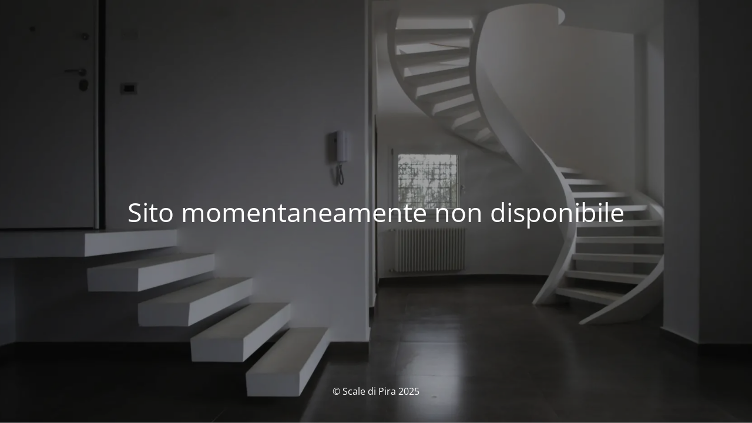

--- FILE ---
content_type: text/html; charset=UTF-8
request_url: https://www.scaledipira.it/cookie-policy-ue/
body_size: 1718
content:
<!DOCTYPE html><html lang="it-IT"><head><meta charset="UTF-8" /><title>Sito momentaneamente non disponibile</title><link rel="icon" href="https://www.scaledipira.it/wp-content/uploads/2023/07/cropped-icona-32x32.png" sizes="32x32" /><link rel="icon" href="https://www.scaledipira.it/wp-content/uploads/2023/07/cropped-icona-192x192.png" sizes="192x192" /><link rel="apple-touch-icon" href="https://www.scaledipira.it/wp-content/uploads/2023/07/cropped-icona-180x180.png" /><meta name="msapplication-TileImage" content="https://www.scaledipira.it/wp-content/uploads/2023/07/cropped-icona-270x270.png" /><meta name="viewport" content="width=device-width, maximum-scale=1, initial-scale=1, minimum-scale=1"><meta name="description" content=""/><meta http-equiv="X-UA-Compatible" content="" /><meta property="og:site_name" content="Scale di Pira - "/><meta property="og:title" content="Sito momentaneamente non disponibile"/><meta property="og:type" content="Maintenance"/><meta property="og:url" content="https://www.scaledipira.it"/><meta property="og:description" content=""/><meta property="og:image" content="https://www.scaledipira.it/wp-content/uploads/2023/07/login.png" /><meta property="og:image:url" content="https://www.scaledipira.it/wp-content/uploads/2023/07/login.png"/><meta property="og:image:secure_url" content="https://www.scaledipira.it/wp-content/uploads/2023/07/login.png"/><meta property="og:image:type" content="png"/><link rel="profile" href="https://gmpg.org/xfn/11" /><link rel="pingback" href="https://www.scaledipira.it/xmlrpc.php" /><link rel='stylesheet' id='mtnc-style-css' href='https://www.scaledipira.it/wp-content/cache/autoptimize/css/autoptimize_single_1f7ac8b3c6b8944c9740177ef162dae8.css?ver=1743419025' type='text/css' media='all' /><link rel='stylesheet' id='mtnc-fonts-css' href='https://www.scaledipira.it/wp-content/cache/autoptimize/css/autoptimize_single_5fb4f4b0f6c0e07ec079e22119ba445b.css?ver=1743419025' type='text/css' media='all' /><style type="text/css">body {background-color: #111111}.preloader {background-color: #111111}body {font-family: Open Sans; }.site-title, .preloader i, .login-form, .login-form a.lost-pass, .btn-open-login-form, .site-content, .user-content-wrapper, .user-content, footer, .maintenance a{color: #ffffff;} a.close-user-content, #mailchimp-box form input[type="submit"], .login-form input#submit.button  {border-color:#ffffff} input[type="submit"]:hover{background-color:#ffffff} input:-webkit-autofill, input:-webkit-autofill:focus{-webkit-text-fill-color:#ffffff} body &gt; .login-form-container{background-color:#111111}.btn-open-login-form{background-color:#111111}input:-webkit-autofill, input:-webkit-autofill:focus{-webkit-box-shadow:0 0 0 50px #111111 inset}input[type='submit']:hover{color:#111111} #custom-subscribe #submit-subscribe:before{background-color:#111111}</style><!--[if IE]><script type="text/javascript" src="https://www.scaledipira.it/wp-content/plugins/maintenance/load/js/jquery.backstretch.min.js"></script><![endif]--><link rel="stylesheet" href="https://fonts.bunny.net/css?family=Open%20Sans:300,300italic,regular,italic,600,600italic,700,700italic,800,800italic:300"></head><body data-cmplz=1 class="maintenance "><div class="main-container"><div class="preloader"><i class="fi-widget" aria-hidden="true"></i></div><div id="wrapper"><div class="center logotype"><header><div class="logo-box" rel="home"> <img src="[data-uri]"  width="220"  alt="logo" data-src="https://www.scaledipira.it/wp-content/uploads/2023/07/login.png" decoding="async" data-srcset="https://www.scaledipira.it/wp-content/uploads/2023/07/login.png 2x" class="lazyload" data-eio-rwidth="280" data-eio-rheight="100"><noscript><img src="https://www.scaledipira.it/wp-content/uploads/2023/07/login.png" srcset="https://www.scaledipira.it/wp-content/uploads/2023/07/login.png 2x" width="220"  alt="logo" data-eio="l"></noscript></div></header></div><div id="content" class="site-content"><div class="center"><h2 class="heading font-center" style="font-weight:300;font-style:normal">Sito momentaneamente non disponibile</h2><div class="description" style="font-weight:300;font-style:normal"><h3></h3></div></div></div></div><footer><div class="center"><div style="font-weight:300;font-style:normal">© Scale di Pira 2025</div></div></footer> <picture class="bg-img"> <img class="skip-lazy" src="https://www.scaledipira.it/wp-content/uploads/2023/07/slide1.jpg"> </picture></div> <!--[if lte IE 10]> <script type="text/javascript" src="https://www.scaledipira.it/wp-includes/js/jquery/jquery.min.js?ver=1" id="jquery_ie-js"></script> <![endif]--> <!--[if !IE]><!--><script type="text/javascript" src="https://www.scaledipira.it/wp-includes/js/jquery/jquery.min.js?ver=3.7.1" id="jquery-core-js"></script> <script type="text/javascript" src="https://www.scaledipira.it/wp-includes/js/jquery/jquery-migrate.min.js?ver=3.4.1" id="jquery-migrate-js"></script> <!--<![endif]--><script type="text/javascript" id="_frontend-js-extra">var mtnc_front_options = {"body_bg":"https:\/\/www.scaledipira.it\/wp-content\/uploads\/2023\/07\/slide1.jpg","gallery_array":[],"blur_intensity":"5","font_link":["Open Sans:300,300italic,regular,italic,600,600italic,700,700italic,800,800italic:300"]};</script> <script type="text/javascript" src="https://www.scaledipira.it/wp-content/plugins/maintenance/load/js/jquery.frontend.js?ver=1743419025" id="_frontend-js"></script> </body></html><!-- WP Fastest Cache file was created in 0.413 seconds, on April 1, 2025 @ 2:26 am -->